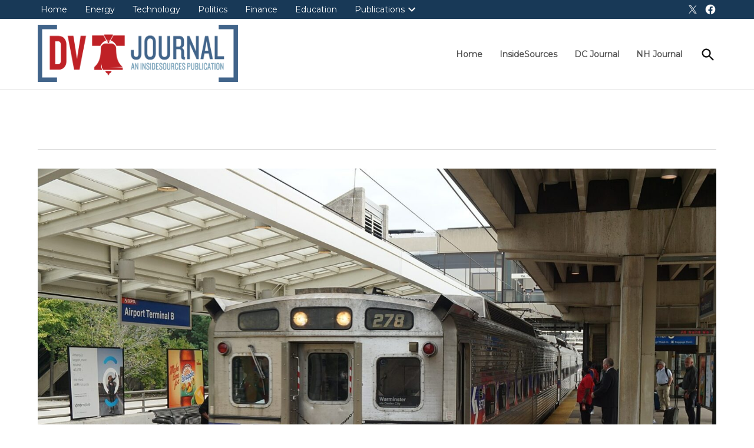

--- FILE ---
content_type: text/html; charset=utf-8
request_url: https://www.google.com/recaptcha/api2/aframe
body_size: 263
content:
<!DOCTYPE HTML><html><head><meta http-equiv="content-type" content="text/html; charset=UTF-8"></head><body><script nonce="LTdcjpVod7_3RiS2So9xcw">/** Anti-fraud and anti-abuse applications only. See google.com/recaptcha */ try{var clients={'sodar':'https://pagead2.googlesyndication.com/pagead/sodar?'};window.addEventListener("message",function(a){try{if(a.source===window.parent){var b=JSON.parse(a.data);var c=clients[b['id']];if(c){var d=document.createElement('img');d.src=c+b['params']+'&rc='+(localStorage.getItem("rc::a")?sessionStorage.getItem("rc::b"):"");window.document.body.appendChild(d);sessionStorage.setItem("rc::e",parseInt(sessionStorage.getItem("rc::e")||0)+1);localStorage.setItem("rc::h",'1769339332008');}}}catch(b){}});window.parent.postMessage("_grecaptcha_ready", "*");}catch(b){}</script></body></html>